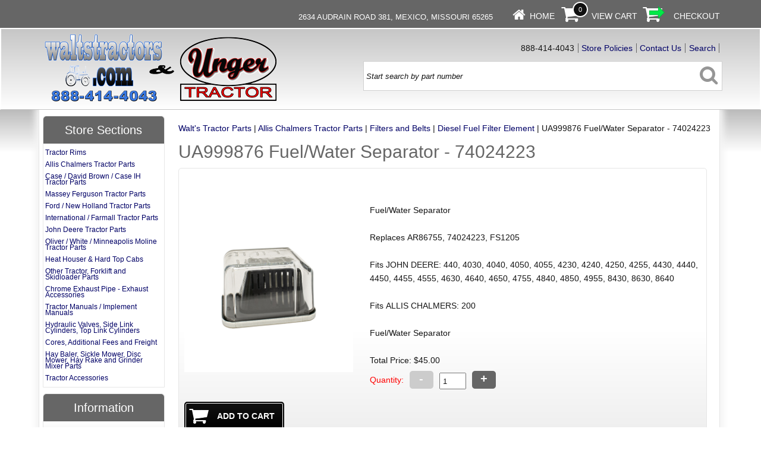

--- FILE ---
content_type: text/html
request_url: https://waltstractors.com/acatalog/UA30499---Fuel-Water-Separator---Replaces-74024223-184811.html
body_size: 6206
content:
<!doctype html><html><head><title>UA999876  Fuel/Water Separator - 74024223</title><meta http-equiv="Content-Type" content="text/html; charset=iso-8859-1" /><meta http-equiv="MSThemeCompatible" content="yes" /><link rel="canonical" href="https://waltstractors.com/acatalog/UA30499---Fuel-Water-Separator---Replaces-74024223-184811.html"><meta property="og:url" content="https://waltstractors.com/acatalog/UA30499---Fuel-Water-Separator---Replaces-74024223-184811.html" /><meta property="og:type" content="product" /><meta property="og:title" content="UA999876  Fuel/Water Separator - 74024223" /><meta property="og:description" content=" Fuel/Water Separator Replaces AR86755, 74024223, FS1205 Fits JOHN DEERE: 440, 4030, 4040, 4050, 4055, 4230, 4240, 4250, 4255, 4430, 4440, 4450, 4455, 4555, 4630, 4640, 4650, 4755, 4840, 4850, 4955, 8430, 8630, 8640 Fits ALLIS CHALMERS: 200 Fuel/Water Separator  " /><meta property="og:image" content="http://waltstractors.com/acatalog/AR86755_25.jpg" /><!--[sd.hide]<Actinic:BASEHREF VALUE="https://waltstractors.com/acatalog/" FORCED=0 /> [sd.hide]--><link href="actinic.css" rel="stylesheet" type="text/css"><!--[if IE]><link rel="shortcut icon" href="https://waltstractors.com/acatalog/favicon.ico"><![endif]--><link rel="shortcut icon" href="https://waltstractors.com/acatalog/favicon.ico"><link rel="icon" href="https://waltstractors.com/acatalog/favicon.ico"><meta name="viewport" content="width=device-width, initial-scale=1, maximum-scale=1, user-scalable=0"/><script type="text/javascript" src="jquery-1.11.1.min.js?DAYNO=QLFC"></script><script type="text/javascript" src="jquery.bxslider.min.js?DAYNO=QLFC"></script><link href="jquery.bxslider.css" rel="stylesheet" type="text/css" /><script type="text/javascript" src="sellerdeck.min.js?DAYNO=QLFC"></script>	<script type="text/javascript">
$(document).ready(function() {
SD.Responsive.CallFunctions();
});
</script><script language="javascript" type="text/javascript">
// START Configuration variables - alter with care
var nMaxRecent			= 12;		
var nTrimListTo		= 7;		
var nScrollBy			= 7;		
var bDisplayReversed	= true;		
var nKeepRecentHours	= 12;		
</script><!--[sd.hide]<Actinic:COOKIECHECK /> [sd.hide]--><script type="text/javascript">
<!--
var pg_nSectionImageMaxWidth = parseInt("0140", 10);
var pg_nProductImageMaxWidth = parseInt("0284", 10);
var pg_sSearchScript = "https://waltstractors.com/cgi-bin/ss000001.pl";
var pg_sCustomerAccountsCGIURL = 'https://waltstractors.com/cgi-bin/bb000001.pl';
var pg_nProductImageWidth = parseInt("080", 10);
var pg_nProductImageHeight = parseInt("00", 10);
var pg_bEnableFilterCount = parseInt("01", 10);
var pg_sDefaultSortOrder = "1_3_4_0";
var pg_sSortOrdersPrependedToProdRefs = "2,4,6,7,8";
var pg_sSearchValidWordCharacters = 'abcdefghijklmnopqrstuvwxyzABCDEFGHIJKLMNOPQRSTUVWXYZ\'0123456789ŠŒŽšœžŸÀÁÂÃÄÅÆÇÈÉÊËÌÍÎÏÐÑÒÓÔÕÖØÙÚÛÜÝÞßàáâãäåæçèéêëìíîïðñòóôõöøùúûüýþÿ-';
saveReferrer();
// -->
</script><script type="text/javascript">
AttachEvent(window, "load", ShowBackLink);
</script><script type="text/javascript">
var g_oConfig = {"bTaxIncl":0,"arrCurrs":[{"sSym": "&#36;","nDecs": 2,"nThous": 3,"sDecSep": ".","sThouSep": ",","sRate": "1"}],"bEstimateChoicePrices":0};
</script><script type="text/javascript">
var g_sUndeterminedPrice = '<span class="actrequiredcolor">Your price will depend on your choices below</span>';
AttachEvent(window, "load", function(){OnProdLoad('https://waltstractors.com/cgi-bin/dx000001.pl', 28825);});
</script></head><body onload="PreloadImages();"><div id="fb-root"></div><script>
(function(w, d, s) {
function goSocial(){
setTimeout(
function ()
{
var js, fjs = d.getElementsByTagName(s)[0], load = function(url, id) {
if (d.getElementById(id)) {return;}
js = d.createElement(s); js.src = url; js.id = id;
fjs.parentNode.insertBefore(js, fjs);
};
load('https://connect.facebook.net/en_GB/all.js#xfbml=1', 'facebook-jssdk');
},
1000);
}
if (w.addEventListener) { w.addEventListener("load", goSocial, false); }
else if (w.attachEvent) { w.attachEvent("onload",goSocial); }
}(window, document, 'script'));
</script><div id="wrapper"><div class="subHeader"><span class='housekeeping'><ol class="infoPagesSecondaryBar"><li style="float:left;margin0-top:7px;">	</li><li style="font-size:.9em;"><a href="https://goo.gl/maps/pDuFdMoix2F2"></a>2634 Audrain Road 381,  Mexico, Missouri 65265</a></li><li style="margin-right:25px;"></li><li><a href="../index.html"><img src="homepage-icon.png" /></a><span><a href="../index.html">Home</a></span></li><li><a href="https://waltstractors.com/cgi-bin/ca000001.pl?ACTION=SHOWCART" onclick="AppendParentSection(this)"><img class="shoppingCart" src="cart-icon.png" /></a><div class="itemNumber"><script language="javascript" type="text/javascript">
<!--
document.write(getCartItem(3));
// -->
</script></div><span><a href="https://waltstractors.com/cgi-bin/ca000001.pl?ACTION=SHOWCART" onclick="AppendParentSection(this)">View Cart</a></span></li><li><a href="https://waltstractors.com/cgi-bin/os000001.pl?ACTION=Start" onclick="AppendParentSection(this)"><img class="shoppingCart" src="checkout-icon.png" /></a><span><a href="https://waltstractors.com/cgi-bin/os000001.pl?ACTION=Start" onclick="AppendParentSection(this)">Checkout</a></span></li></ol></span></div><div class="header-area"><div class="headerContent"><div class='logo'>			<span class='set-left'><a href="../index.html"><img src="logo-walts-and-unger.png" width="398" height="120" border="0" alt="Walt's Tractor Parts" title="Waltstractors.com Walt's Tractor Parts" class="logoimage" /></a></span></div><div class="header-element" style="margin-top:27px;"></div><div class="header-element infoLinks"><div class='housekeeping'><ol class="infoPagesSecondaryBar"><li style="border-left:none;">888-414-4043</li><li><a href="info.html">Store Policies</a></li><li><a href="https://waltstractors.com/cgi-bin/mf000001.pl?ACTION=SHOWFORM">Contact Us</a></li><li><a href="search.html">Search</a></li></ol></div></div><div class="quick-search"><form name="simplesearch" method="get" action="https://waltstractors.com/cgi-bin/ss000001.pl"><input type="hidden" name="page" value="search" /><input type="text" name="SS" size="18" value="Start search by part number" onfocus="this.value='';" onclick="this.value='';" class="quick-search-text" />&nbsp;<input type="hidden" name="PR" value="-1" /><input type="hidden" name="TB" value="O" /><span class="button-wrapper quick-search-button-wrapper"><input class="button quick-search-button" type="submit" name="ACTION" value="Go!" /></span></form></div><p class="headerText"></p></div></div><div class="navigation-bar"><div class="nav"><div class="miniNav"> </div></div></div><div class="bulk-area"><div id="left-area"><div class="content-area content-minus-one"><p><Actinic:NOWSERVING/><Actinic:CURRACCOUNT/><Actinic:MYACCOUNT/><Actinic:LOGOUT_SIMPLE/></p><div id="idBreadcrumbsTop" class="breadcrumb-top"><p class="text_breadcrumbs"><a href="https://waltstractors.com/cgi-bin/ss000001.pl?SECTIONID=index.html&amp;NOLOGIN=1" class="ajs-bc-home" target="_self">Walt's Tractor Parts</a>&nbsp;|&nbsp;<a href="Walt_s_Tractor_Parts_Allis_Chalmers_Tractor_Parts_1.html" target="_self" class="link_breadcrumbs">Allis Chalmers Tractor Parts</a>&nbsp;|&nbsp;<a href="Filters--Belts-and-Hoses---2014.html" target="_self" class="link_breadcrumbs">Filters and Belts</a>&nbsp;|&nbsp;<a href="Diesel-Fuel-Filter-Element---2014-1.html" target="_self" class="link_breadcrumbs">Diesel Fuel Filter Element</a>&nbsp;|&nbsp;<span class="ajs-bc-prod">UA999876  Fuel&#47;Water Separator &#45; 74024223</span></p></div><h1>UA999876  Fuel&#47;Water Separator &#45; 74024223</h1><div id="product-page-body"><form method="post" class="imageOnLeftTextWrappedAround" action="https://waltstractors.com/cgi-bin/ca000001.pl" novalidate > <input type="hidden" name="SID" value="28825" /><input type="hidden" name="PAGE" value="PRODUCT" /><input type="hidden" name="PAGEFILENAME" value="UA30499---Fuel-Water-Separator---Replaces-74024223-184811.html" /><Actinic:SECTION BLOB='A00028825.cat'/><div class="share-buttons"><div class="fb-like" data-href="https://waltstractors.com/acatalog/UA30499---Fuel-Water-Separator---Replaces-74024223-184811.html" data-layout="button" data-action="like"></div></div><p class="product-image set-left"><img style="max-width: 284px;" src="AR86755_25.jpg" border="0" title="UA999876  Fuel/Water Separator - 74024223" alt="UA999876  Fuel/Water Separator - 74024223" /></p><a name="a184811"></a>			<p class="product-text">      <p><span id="EnableIfOutOfStock_184811" class="ActinicRTS" style="visibility: hidden; display: none;"><strong><span class="actrequired"></span></strong></span></p></p><Actinic:CartError ProdRef="184811"/><div class="product-text"><br />Fuel&#47;Water Separator<br /><br />Replaces AR86755&#44; 74024223&#44; FS1205<br /><br />Fits JOHN DEERE&#58; 440&#44; 4030&#44; 4040&#44; 4050&#44; 4055&#44; 4230&#44; 4240&#44; 4250&#44; 4255&#44; 4430&#44; 4440&#44; 4450&#44; 4455&#44; 4555&#44; 4630&#44; 4640&#44; 4650&#44; 4755&#44; 4840&#44; 4850&#44; 4955&#44; 8430&#44; 8630&#44; 8640<br /><br />Fits ALLIS CHALMERS&#58; 200<br /><br />Fuel&#47;Water Separator <br /><br /></div><p class="product-price"><Actinic:PRICES PROD_REF="184811" RETAIL_PRICE_PROMPT="Price:"><div id="id184811StaticPrice" style="display: inline"><span class="product-price"> Price: $45.00</span></div></Actinic:PRICES><script type="text/javascript">
g_mapProds['184811'] = {"sProdRef":"184811","nPrice":4500,"sTax1Rate":"","sTax2Rate":"","nPricingModel":0,"bOvrStaticPrice":1,"bSequentialChoices":1,"bAssemblyProduct":0};
</script><div id="id184811DynamicPrice" style="display: none">		<span class="product-price">	 Total Price:&nbsp;<span id="id184811TaxIncPrice"></span></span></div></p><fieldset class="quantity-box"><label><span class="actrequired">Quantity:</span></label><input type="number" name="Q_184811" value="1" onpaste="QuantityChanged(this, 'https://waltstractors.com/cgi-bin/dx000001.pl', 28825)" onkeyup="QuantityChanged(this, 'https://waltstractors.com/cgi-bin/dx000001.pl', 28825)" onmouseup="QuantityChanged(this, 'https://waltstractors.com/cgi-bin/dx000001.pl', 28825)"/></fieldset><p class="cart-button-placement"><span id="RemoveIfOutOfStock_ATC_184811" class="ActinicRTS" ><span class="button-wrapper cart-button-wrapper"><input value="Add To Cart" name="_184811" type="submit" class="button cart-button" onclick="return ValidateChoices(&#34;184811&#34;);"/></span></span></p><div class="feefoproductlogo"></div><div id="idVars184811"></div><p class="product-text"><div class="product-links"></div></p><p class="product-text"></p><div class="set-below-right"></div></form></div><br/><div id="idBreadcrumbsBottom" class="breadcrumb-bottom"><p class="text_breadcrumbs"><a href="https://waltstractors.com/cgi-bin/ss000001.pl?SECTIONID=index.html&amp;NOLOGIN=1" class="ajs-bc-home" target="_self">Walt's Tractor Parts</a>&nbsp;|&nbsp;<a href="Walt_s_Tractor_Parts_Allis_Chalmers_Tractor_Parts_1.html" target="_self" class="link_breadcrumbs">Allis Chalmers Tractor Parts</a>&nbsp;|&nbsp;<a href="Filters--Belts-and-Hoses---2014.html" target="_self" class="link_breadcrumbs">Filters and Belts</a>&nbsp;|&nbsp;<a href="Diesel-Fuel-Filter-Element---2014-1.html" target="_self" class="link_breadcrumbs">Diesel Fuel Filter Element</a>&nbsp;|&nbsp;<span class="ajs-bc-prod">UA999876  Fuel&#47;Water Separator &#45; 74024223</span></p></div><div class="recent-products"><div class="recenththeader"><h2>Recently Viewed Parts</h2><input class="recenthtbuttonright" id="scrollbackrecent" type="button" value="    Next >>" onclick="ScrollBackRecent();"><input class="recenthtbuttonleft" id="scrollforwardrecent" type="button" value="<< Previous" onclick="ScrollForwardRecent();"></div><textarea disabled id="rphtml"> **sRecentPrefix**				 **sRecentItem**				<div id="recenthtitem"><a _HREF_="_SSURL_?PRODREF=_PID_&NOLOGIN=1" ><img border="0" src="_THUMB_" width="75" alt="_NAME_" title="_NAME_"  /><p class="actxxsmall">_NAME_</p><p class="actxxsmall">_PRICE_</p></a><p><a href="javascript:DeleteRecent('_PID_');"><img src="xit.jpg" border="0" /></a></p></div> **sRecentSuffix**				 **sRecentEmptyList**			</textarea>						<div id="recenthtlist"><script type="text/javascript">

var ssURL = 'https://waltstractors.com/cgi-bin/ss000001.pl';
var catalogDir = '';

var rpbits = document.getElementById('rphtml').value.split('**');
for ( i=1; i<rpbits.length; i+=2) eval('var ' + rpbits[i] + ' = rpbits[i+1];');

DisplayRecentProducts();
</script></div><script type="text/javascript">
SaveRecentProduct('184811', 'UA999876  Fuel&#47;Water Separator &#45; 74024223', '$45.00', 'AR86755_25.jpg');	
</script></div><script type="text/javascript">
SaveRecentProduct('184811', 'UA999876  Fuel&#47;Water Separator &#45; 74024223', '$45.00', 'AR86755_25.jpg');	
</script><div class="feefositelogo"></div><br clear="all" /></div><div id="left-sidebar"><div class="sidebar"><div id="storeSections" class="sidebar-element" style="display:block;"><h3>Store Sections</h3><div class="side-menu"><div class="section-list"><div style="font-size:1.2em;margin-left:3px;margin-bottom:10px;margin-top:10px;line-height:.9em;"><a href="Tractor-Tires-and-Rims-.html" class="product_section"> Tractor  Rims</a>	</div><div style="font-size:1.2em;margin-left:3px;margin-bottom:10px;line-height:.9em;"><a href="Walt_s_Tractor_Parts_Allis_Chalmers_Tractor_Parts_1.html" class="product_section"> Allis Chalmers Tractor Parts</a>	</div><div style="font-size:1.2em;margin-left:3px;margin-bottom:10px;line-height:.9em;"><a href="Case_&_David_Brown_Parts.html" class="product_section"> Case &#47; David Brown &#47; Case IH  Tractor Parts</a>	</div><div style="font-size:1.2em;margin-left:3px;margin-bottom:10px;line-height:.9em;"><a href="Walt_s_Tractor_Parts_Massey_Ferguson__Tractor_Parts_28947.html" class="product_section"> Massey Ferguson  Tractor Parts</a>	</div><div style="font-size:1.2em;margin-left:3px;margin-bottom:10px;line-height:.9em;"><a href="Walt_s_Tractor_Parts_Ford____New_Holland__Tractor_Parts_9612.html" class="product_section"> Ford  &#47; New Holland  Tractor Parts</a>	</div><div style="font-size:1.2em;margin-left:3px;margin-bottom:10px;line-height:.9em;"><a href="Walt_s_Tractor_Parts_International_____Farmall__Tractor_Parts_21862.html" class="product_section"> International  &#47;  Farmall  Tractor Parts</a>	</div><div style="font-size:1.2em;margin-left:3px;margin-bottom:10px;line-height:.9em;"><a href="Walt_s_Tractor_Parts_John_Deere__Tractor_Parts_14298.html" class="product_section"> John Deere  Tractor Parts</a>	</div><div style="font-size:1.2em;margin-left:3px;margin-bottom:10px;line-height:.9em;"><a href="Walt_s_Tractor_Parts_Oliver___White___Minneapolis_Moline__Tractor_Parts_26946.html" class="product_section"> Oliver &#47; White &#47; Minneapolis Moline  Tractor Parts</a>	</div><div style="font-size:1.2em;margin-left:3px;margin-bottom:10px;line-height:.9em;"><a href="Heat-Houser-Weather-Brake---2014.html" class="product_section"> Heat Houser &#38; Hard Top Cabs</a>	</div><div style="font-size:1.2em;margin-left:3px;margin-bottom:10px;line-height:.9em;"><a href="Miscellaneous-Tractors---Skidloaders-1.html" class="product_section"> Other Tractor&#44; Forklift and  Skidloader Parts</a>	</div><div style="font-size:1.2em;margin-left:3px;margin-bottom:10px;line-height:.9em;"><a href="Chrome-or-Black-Exhaust-Pipes---Exhaust-Accessories---.html" class="product_section"> Chrome Exhaust Pipe &#45; Exhaust Accessories</a>	</div><div style="font-size:1.2em;margin-left:3px;margin-bottom:10px;line-height:.9em;"><a href="copy_of_manuals.html" class="product_section"> Tractor Manuals &#47; Implement Manuals</a>	</div><div style="font-size:1.2em;margin-left:3px;margin-bottom:10px;line-height:.9em;"><a href="hydraulic_hoses_and_components.html" class="product_section"> Hydraulic Valves&#44; Side Link Cylinders&#44; Top Link Cylinders</a>	</div><div style="font-size:1.2em;margin-left:3px;margin-bottom:10px;line-height:.9em;"><a href="copy_of_Core_Deposits.html" class="product_section"> Cores&#44; Additional Fees and Freight</a>	</div><div style="font-size:1.2em;margin-left:3px;margin-bottom:10px;line-height:.9em;"><a href="Implement_Parts_and_Accessories.html" class="product_section"> Hay Baler&#44; Sickle Mower&#44; Disc Mower&#44; Hay Rake and Grinder Mixer Parts</a>	</div><div style="font-size:1.2em;margin-left:3px;margin-bottom:10px;line-height:.9em;"><a href="tractor_accessories.html" class="product_section"> Tractor Accessories</a>	</div></div></div></div><div id="information" class="sidebar-element" style="display:block;"><h3>Information</h3><div class="side-menu"><div class="page-list"><p><a href="../index.html" >Home</a></p><p><a href="More-Info.html" >About Us</a></p></div></div></div></div></div></div></div><div class="footer-area"><div class="deepFooter"><div class="footerColLeft"><h3>Customer Services</h3><ul><li><a href="https://waltstractors.com/cgi-bin/mf000001.pl?ACTION=SHOWFORM">Contact Us</a></li></ul></div><div class="footerColMid"><h3>Website Information</h3><ul><li><a href="info.html">Store Policies</a></li><li><a href="sitemap.html">Site Map</a></li><li><a href="info.html">Privacy &amp; Security Information</a></li></ul></div><div class="footerColRight"><h3>How to get in touch with us</h3><p><strong>Call us on</strong><br/><span class="verylarge"><a class="displayMobile" href="tel:888-414-4043" rel="nofollow">888-414-4043</a></span><span class="displayDesktop">888-414-4043</span></p><p> Waltstractors.com<br/>2634 Audrain Road 381, Mexico, Missouri, 65265</p></div></div><div class="miniFooter"><p></p><div class="paypal-acceptance"><img style="float:none"  src="https://www.paypalobjects.com/webstatic/en_US/i/buttons/pp-acceptance-medium.png" alt="Buy now with PayPal" /></div><p>&copy; 2014 - 2026 Waltstractors.com<Actinic:EXTRAFOOTERTEXT/></p><p><div class="social-badges" style="width:0;margin-top:8px;"><a href="https://www.facebook.com/pages/Walts-Tractor-Parts/330365037207" target="new_window"><img src="facebook-26.png"/></a></div></p></div></div><br style="clear:both;" /></div><script type="text/javascript">
var g_sAJAXScriptURL = 'https://waltstractors.com/cgi-bin/aj000001.pl';
AddAJAXBreadcrumbTrail('184811','UA999876  Fuel&#47;Water Separator &#45; 74024223');
AJAXCall();
</script> 

--- FILE ---
content_type: text/html
request_url: https://waltstractors.com/cgi-bin/dx000001.pl?ACTION=GETALLPRICES&SID=28825&timestamp=1769257171603
body_size: 121
content:
{"184808":{"Tax1":0,"Total":5000,"Tax2":0},"184811":{"Tax1":0,"Total":4500,"Tax2":0},"184807":{"Tax1":0,"Total":2200,"Tax2":0},"184809":{"Tax1":0,"Total":3300,"Tax2":0},"184806":{"Tax1":0,"Total":1000,"Tax2":0},"184803":{"Tax1":0,"Total":3000,"Tax2":0},"184802":{"Tax1":0,"Total":1500,"Tax2":0},"184812":{"Tax1":0,"Total":2500,"Tax2":0},"184804":{"Tax1":0,"Total":2200,"Tax2":0},"184805":{"Tax1":0,"Total":1500,"Tax2":0},"184810":{"Tax1":0,"Total":2300,"Tax2":0}}